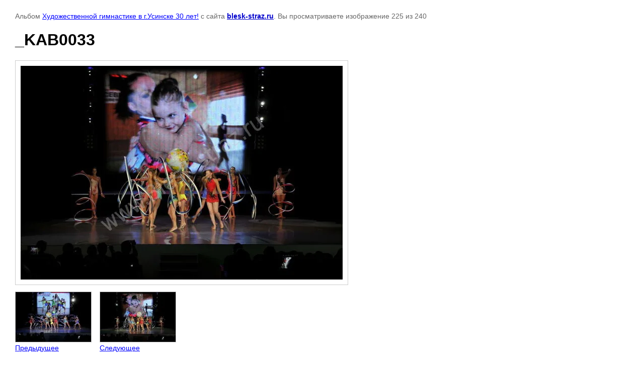

--- FILE ---
content_type: text/html; charset=utf-8
request_url: https://blesk-straz.ru/koct/photo/559370206
body_size: 3229
content:

						

	

	
	<!DOCTYPE html>
	<html>
	<head>
		<title>_KAB0033</title>
<!-- assets.top -->
<meta property="og:type" content="website">
<meta property="og:url" content="https://blesk-straz.ru/koct/photo/559370206">
<meta property="og:site_name" content="Блеск страз. Все для пошива костюмов на выступление спортсменов">
<meta property="vk:app_id" content="https://vk.com/bleskstrazru">
<meta name="twitter:card" content="summary">
<!-- /assets.top -->

		<meta name="description" content="_KAB0033">
		<meta name="robots" content="noindex,nofollow"/>
		<meta name="revisit-after" content="31 days">
		<meta http-equiv="Content-Type" content="text/html; charset=UTF-8">
		<meta name="viewport" content="width=device-width, initial-scale=1.0, maximum-scale=1.0, user-scalable=no">
		<style type="text/css">
			
			body, td, div { font-size:14px; font-family:arial; background-color: white; margin: 0px 0px; } 
			p { color: #666; } 
			body { padding: 10px 30px; } 
			a { color: blue; }
			a.back { font-weight: bold; color: #0000cc; text-decoration: underline; } 
			img { border: 1px solid #c0c0c0; } 
			div { width: auto/*700px*/; display: inline-block; max-width: 100%;}
			h1 { font-size: 32px; } 
			.gallery2_album_photo_nav {margin: 10px 0;}
			.gallery2_album_photo_nav a{display: inline-block;}
			.gallery2MediumImage {padding: 10px; border: 1px solid #ccc; box-sizing: border-box; height: auto; max-width: 100%;}
			
		</style>
	 </head>
	 <body>
	 		 			<p>
			Альбом <a href="/hudozhestvennoj-gimnastike-v-g-usinske-30-let" name="gallery">Художественной гимнастике в г.Усинске 30 лет!</a> с сайта <a class="back" href="https://blesk-straz.ru/">blesk-straz.ru</a>.
			Вы просматриваете изображение 225 из 240
		</p>
		<h1>_KAB0033</h1>
				<div>
		<img alt="blesk-straz.ru _KAB0033" src="/thumb/2/pLHzPuaDGZgDyemOf__omw/640r480/d/_KAB0033.JPG.jpg" class="gallery2MediumImage" />
		</div><br>
		<div class="gallery2_album_photo_nav">
				<a href="/koct/photo/559370006">
			<img src="/thumb/2/4cdrP5VoBpbclQ9O2qo50A/150r150/d/_KAB0034.JPG.jpg" alt="blesk-straz.ru _KAB0033" /><br />
			Предыдущее
		</a>
				&nbsp;&nbsp;
				<a href="/koct/photo/559370406">
			<img src="/thumb/2/f_zBwxFs0Cq1w7BStkZvzA/150r150/d/_KAB0032.JPG.jpg" alt="blesk-straz.ru _KAB0033" /><br />
			Следующее
		</a>
				</div>
		<p>&copy; blesk-straz.ru</p>
		<br clear="all">
		<!--LiveInternet counter--><script type="text/javascript"><!--
document.write("<a href='https://www.liveinternet.ru/click' "+
"target=_blank><img src='//counter.yadro.ru/hit?t18.1;r"+
escape(document.referrer)+((typeof(screen)=="undefined")?"":
";s"+screen.width+"*"+screen.height+"*"+(screen.colorDepth?
screen.colorDepth:screen.pixelDepth))+";u"+escape(document.URL)+
";"+Math.random()+
"' alt='' title='LiveInternet: показано число просмотров за 24"+
" часа, посетителей за 24 часа и за сегодня' "+
"border='0' width='88' height='31'><\/a>")
//--></script><!--/LiveInternet-->

<!-- Top100 (Kraken) Widget -->
<span id="top100_widget"></span>
<!-- END Top100 (Kraken) Widget -->

<!-- Top100 (Kraken) Counter -->
<script>
    (function (w, d, c) {
    (w[c] = w[c] || []).push(function() {
        var options = {
            project: 7150563,
            element: 'top100_widget',
        };
        try {
            w.top100Counter = new top100(options);
        } catch(e) { }
    });
    var n = d.getElementsByTagName("script")[0],
    s = d.createElement("script"),
    f = function () { n.parentNode.insertBefore(s, n); };
    s.type = "text/javascript";
    s.async = true;
    s.src =
    (d.location.protocol == "https:" ? "https:" : "http:") +
    "//st.top100.ru/top100/top100.js";

    if (w.opera == "[object Opera]") {
    d.addEventListener("DOMContentLoaded", f, false);
} else { f(); }
})(window, document, "_top100q");
</script>
<noscript>
  <img src="//counter.rambler.ru/top100.cnt?pid=7150563" alt="Топ-100" />
</noscript>
<!-- END Top100 (Kraken) Counter -->


<!-- Yandex.Metrika informer -->
<a href="https://metrika.yandex.ru/stat/?id=37548480&amp;from=informer"
target="_blank" rel="nofollow"><img src="https://informer.yandex.ru/informer/37548480/3_1_FFFFFFFF_EFEFEFFF_0_pageviews"
style="width:88px; height:31px; border:0;" alt="Яндекс.Метрика" title="Яндекс.Метрика: данные за сегодня (просмотры, визиты и уникальные посетители)" onclick="try{Ya.Metrika.informer({i:this,id:37548480,lang:'ru'});return false}catch(e){}" /></a>
<!-- /Yandex.Metrika informer -->

<!-- Yandex.Metrika counter -->
<script type="text/javascript">
    (function (d, w, c) {
        (w[c] = w[c] || []).push(function() {
            try {
                w.yaCounter37548480 = new Ya.Metrika({
                    id:37548480,
                    clickmap:true,
                    trackLinks:true,
                    accurateTrackBounce:true
                });
            } catch(e) { }
        });

        var n = d.getElementsByTagName("script")[0],
            s = d.createElement("script"),
            f = function () { n.parentNode.insertBefore(s, n); };
        s.type = "text/javascript";
        s.async = true;
        s.src = "https://mc.yandex.ru/metrika/watch.js";

        if (w.opera == "[object Opera]") {
            d.addEventListener("DOMContentLoaded", f, false);
        } else { f(); }
    })(document, window, "yandex_metrika_callbacks");
</script>
<noscript><div><img src="https://mc.yandex.ru/watch/37548480" style="position:absolute; left:-9999px;" alt="" /></div></noscript>
<!-- /Yandex.Metrika counter -->

 
<https://mc.yandex.ru/pixel/1757244118312544304?rnd=%aw_random%>

<script src="https://vk.com/js/api/openapi.js?169" type="text/javascript"></script>
<div id="vk_community_messages"></div>
<script type="text/javascript">
  VK.Widgets.CommunityMessages("vk_community_messages", 20003922);
</script>
<!--__INFO2026-01-22 20:39:07INFO__-->

	
<!-- assets.bottom -->
<!-- </noscript></script></style> -->
<script src="/my/s3/js/site.min.js?1768978399" ></script>
<script src="/my/s3/js/site/defender.min.js?1768978399" ></script>
<script src="https://cp.onicon.ru/loader/51af2de772d22ccb5800006e.js" data-auto async></script>
<script >/*<![CDATA[*/
var megacounter_key="261f787d5fdb74003e21ef47c45d938b";
(function(d){
    var s = d.createElement("script");
    s.src = "//counter.megagroup.ru/loader.js?"+new Date().getTime();
    s.async = true;
    d.getElementsByTagName("head")[0].appendChild(s);
})(document);
/*]]>*/</script>
<script >/*<![CDATA[*/
$ite.start({"sid":150052,"vid":150627,"aid":10189,"stid":1,"cp":21,"active":true,"domain":"blesk-straz.ru","lang":"ru","trusted":false,"debug":false,"captcha":3,"onetap":[{"provider":"vkontakte","provider_id":"51967395","code_verifier":"GwVMWlGzWZYjjYOjZTWjmZF4MxJNyNOjmjZUMgTYVZN"}]});
/*]]>*/</script>
<!-- /assets.bottom -->
</body>
	</html>


--- FILE ---
content_type: text/javascript
request_url: https://counter.megagroup.ru/261f787d5fdb74003e21ef47c45d938b.js?r=&s=1280*720*24&u=https%3A%2F%2Fblesk-straz.ru%2Fkoct%2Fphoto%2F559370206&t=_KAB0033&fv=0,0&en=1&rld=0&fr=0&callback=_sntnl1769106383700&1769106383700
body_size: 96
content:
//:1
_sntnl1769106383700({date:"Thu, 22 Jan 2026 18:26:23 GMT", res:"1"})